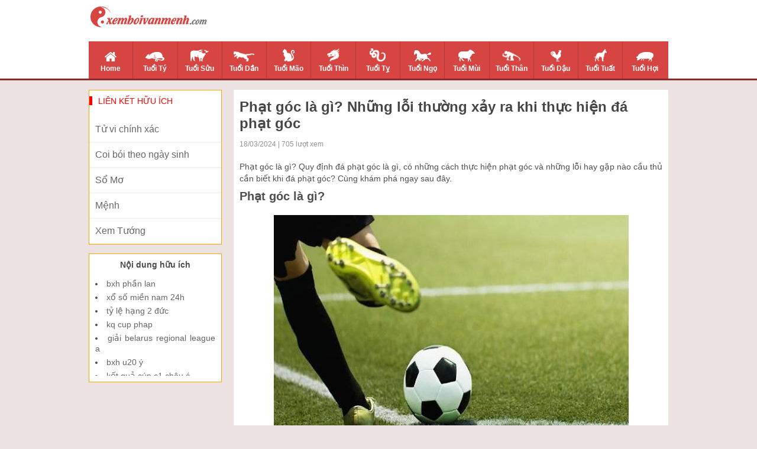

--- FILE ---
content_type: text/html; charset=UTF-8
request_url: https://xemboivanmenh.com/phat-goc-la-gi/
body_size: 11090
content:
<!doctype html>
<html lang="vi">
<head>
	<!-- Global site tag (gtag.js) - Google Analytics -->
<script async src="https://www.googletagmanager.com/gtag/js?id=UA-81004051-1"></script>
<script>
  window.dataLayer = window.dataLayer || [];
  function gtag(){dataLayer.push(arguments);}
  gtag('js', new Date());

  gtag('config', 'UA-81004051-1');
</script>

	<meta charset="UTF-8">
	<meta name="viewport" content="width=device-width, initial-scale=1">
	<link rel="profile" href="https://gmpg.org/xfn/11">

    <link type="text/css" rel="stylesheet" href="https://xemboivanmenh.com/wp-content/themes/phongthuy/css/style.css">
    <link type="text/css" rel="stylesheet" href="https://xemboivanmenh.com/wp-content/themes/phongthuy/css/rep.css">
    <link type="text/css" rel="stylesheet" href="https://xemboivanmenh.com/wp-content/themes/phongthuy/css/custom.css">

	<meta name='robots' content='index, follow, max-image-preview:large, max-snippet:-1, max-video-preview:-1' />

	<!-- This site is optimized with the Yoast SEO Premium plugin v21.5 (Yoast SEO v21.5) - https://yoast.com/wordpress/plugins/seo/ -->
	<title>Phạt góc là gì? Những lỗi thường xảy ra khi thực hiện đá phạt góc</title>
	<meta name="description" content="Phạt góc là gì? Quy định đá phạt góc là gì, có những cách thực hiện phạt góc và những lỗi hay gặp nào cầu thủ cần biết khi đá phạt góc?" />
	<link rel="canonical" href="https://xemboivanmenh.com/phat-goc-la-gi/" />
	<meta property="og:locale" content="vi_VN" />
	<meta property="og:type" content="article" />
	<meta property="og:title" content="Phạt góc là gì? Những lỗi thường xảy ra khi thực hiện đá phạt góc" />
	<meta property="og:description" content="Phạt góc là gì? Quy định đá phạt góc là gì, có những cách thực hiện phạt góc và những lỗi hay gặp nào cầu thủ cần biết khi đá phạt góc?" />
	<meta property="og:url" content="https://xemboivanmenh.com/phat-goc-la-gi/" />
	<meta property="og:site_name" content="Phong Thủy" />
	<meta property="article:published_time" content="2024-03-18T13:19:09+00:00" />
	<meta property="article:modified_time" content="2024-03-18T13:19:22+00:00" />
<meta property="og:image:secure_url" content="https://xemboivanmenh.com/wp-content/uploads/2024/03/phat-goc-la-gi.jpg" />
	<meta property="og:image" content="https://xemboivanmenh.com/wp-content/uploads/2024/03/phat-goc-la-gi.jpg" />
	<meta property="og:image:width" content="600" />
	<meta property="og:image:height" content="450" />
	<meta property="og:image:type" content="image/jpeg" />
	<meta name="author" content="hattm" />
	<meta name="twitter:card" content="summary_large_image" />
	<meta name="twitter:label1" content="Được viết bởi" />
	<meta name="twitter:data1" content="hattm" />
	<meta name="twitter:label2" content="Ước tính thời gian đọc" />
	<meta name="twitter:data2" content="6 phút" />
	<script type="application/ld+json" class="yoast-schema-graph">{"@context":"https://schema.org","@graph":[{"@type":"WebPage","@id":"https://xemboivanmenh.com/phat-goc-la-gi/","url":"https://xemboivanmenh.com/phat-goc-la-gi/","name":"Phạt góc là gì? Những lỗi thường xảy ra khi thực hiện đá phạt góc","isPartOf":{"@id":"https://xemboivanmenh.com/#website"},"primaryImageOfPage":{"@id":"https://xemboivanmenh.com/phat-goc-la-gi/#primaryimage"},"image":{"@id":"https://xemboivanmenh.com/phat-goc-la-gi/#primaryimage"},"thumbnailUrl":"https://xemboivanmenh.com/wp-content/uploads/2024/03/phat-goc-la-gi.jpg","datePublished":"2024-03-18T13:19:09+00:00","dateModified":"2024-03-18T13:19:22+00:00","author":{"@id":"https://xemboivanmenh.com/#/schema/person/18ae94b496b699d41d937cfd1fe42ac2"},"description":"Phạt góc là gì? Quy định đá phạt góc là gì, có những cách thực hiện phạt góc và những lỗi hay gặp nào cầu thủ cần biết khi đá phạt góc?","inLanguage":"vi","potentialAction":[{"@type":"ReadAction","target":["https://xemboivanmenh.com/phat-goc-la-gi/"]}]},{"@type":"ImageObject","inLanguage":"vi","@id":"https://xemboivanmenh.com/phat-goc-la-gi/#primaryimage","url":"https://xemboivanmenh.com/wp-content/uploads/2024/03/phat-goc-la-gi.jpg","contentUrl":"https://xemboivanmenh.com/wp-content/uploads/2024/03/phat-goc-la-gi.jpg","width":600,"height":450,"caption":"Phạt góc là gì?"},{"@type":"WebSite","@id":"https://xemboivanmenh.com/#website","url":"https://xemboivanmenh.com/","name":"Phong Thủy","description":"Một trang web mới sử dụng WordPress","potentialAction":[{"@type":"SearchAction","target":{"@type":"EntryPoint","urlTemplate":"https://xemboivanmenh.com/?s={search_term_string}"},"query-input":"required name=search_term_string"}],"inLanguage":"vi"},{"@type":"Person","@id":"https://xemboivanmenh.com/#/schema/person/18ae94b496b699d41d937cfd1fe42ac2","name":"hattm","image":{"@type":"ImageObject","inLanguage":"vi","@id":"https://xemboivanmenh.com/#/schema/person/image/","url":"https://secure.gravatar.com/avatar/08fc7ef5b3ce4f7fa928cfa3d054deb2?s=96&d=mm&r=g","contentUrl":"https://secure.gravatar.com/avatar/08fc7ef5b3ce4f7fa928cfa3d054deb2?s=96&d=mm&r=g","caption":"hattm"}}]}</script>
	<!-- / Yoast SEO Premium plugin. -->


<script>
window._wpemojiSettings = {"baseUrl":"https:\/\/s.w.org\/images\/core\/emoji\/15.0.3\/72x72\/","ext":".png","svgUrl":"https:\/\/s.w.org\/images\/core\/emoji\/15.0.3\/svg\/","svgExt":".svg","source":{"concatemoji":"https:\/\/xemboivanmenh.com\/wp-includes\/js\/wp-emoji-release.min.js?ver=6.6.3"}};
/*! This file is auto-generated */
!function(i,n){var o,s,e;function c(e){try{var t={supportTests:e,timestamp:(new Date).valueOf()};sessionStorage.setItem(o,JSON.stringify(t))}catch(e){}}function p(e,t,n){e.clearRect(0,0,e.canvas.width,e.canvas.height),e.fillText(t,0,0);var t=new Uint32Array(e.getImageData(0,0,e.canvas.width,e.canvas.height).data),r=(e.clearRect(0,0,e.canvas.width,e.canvas.height),e.fillText(n,0,0),new Uint32Array(e.getImageData(0,0,e.canvas.width,e.canvas.height).data));return t.every(function(e,t){return e===r[t]})}function u(e,t,n){switch(t){case"flag":return n(e,"\ud83c\udff3\ufe0f\u200d\u26a7\ufe0f","\ud83c\udff3\ufe0f\u200b\u26a7\ufe0f")?!1:!n(e,"\ud83c\uddfa\ud83c\uddf3","\ud83c\uddfa\u200b\ud83c\uddf3")&&!n(e,"\ud83c\udff4\udb40\udc67\udb40\udc62\udb40\udc65\udb40\udc6e\udb40\udc67\udb40\udc7f","\ud83c\udff4\u200b\udb40\udc67\u200b\udb40\udc62\u200b\udb40\udc65\u200b\udb40\udc6e\u200b\udb40\udc67\u200b\udb40\udc7f");case"emoji":return!n(e,"\ud83d\udc26\u200d\u2b1b","\ud83d\udc26\u200b\u2b1b")}return!1}function f(e,t,n){var r="undefined"!=typeof WorkerGlobalScope&&self instanceof WorkerGlobalScope?new OffscreenCanvas(300,150):i.createElement("canvas"),a=r.getContext("2d",{willReadFrequently:!0}),o=(a.textBaseline="top",a.font="600 32px Arial",{});return e.forEach(function(e){o[e]=t(a,e,n)}),o}function t(e){var t=i.createElement("script");t.src=e,t.defer=!0,i.head.appendChild(t)}"undefined"!=typeof Promise&&(o="wpEmojiSettingsSupports",s=["flag","emoji"],n.supports={everything:!0,everythingExceptFlag:!0},e=new Promise(function(e){i.addEventListener("DOMContentLoaded",e,{once:!0})}),new Promise(function(t){var n=function(){try{var e=JSON.parse(sessionStorage.getItem(o));if("object"==typeof e&&"number"==typeof e.timestamp&&(new Date).valueOf()<e.timestamp+604800&&"object"==typeof e.supportTests)return e.supportTests}catch(e){}return null}();if(!n){if("undefined"!=typeof Worker&&"undefined"!=typeof OffscreenCanvas&&"undefined"!=typeof URL&&URL.createObjectURL&&"undefined"!=typeof Blob)try{var e="postMessage("+f.toString()+"("+[JSON.stringify(s),u.toString(),p.toString()].join(",")+"));",r=new Blob([e],{type:"text/javascript"}),a=new Worker(URL.createObjectURL(r),{name:"wpTestEmojiSupports"});return void(a.onmessage=function(e){c(n=e.data),a.terminate(),t(n)})}catch(e){}c(n=f(s,u,p))}t(n)}).then(function(e){for(var t in e)n.supports[t]=e[t],n.supports.everything=n.supports.everything&&n.supports[t],"flag"!==t&&(n.supports.everythingExceptFlag=n.supports.everythingExceptFlag&&n.supports[t]);n.supports.everythingExceptFlag=n.supports.everythingExceptFlag&&!n.supports.flag,n.DOMReady=!1,n.readyCallback=function(){n.DOMReady=!0}}).then(function(){return e}).then(function(){var e;n.supports.everything||(n.readyCallback(),(e=n.source||{}).concatemoji?t(e.concatemoji):e.wpemoji&&e.twemoji&&(t(e.twemoji),t(e.wpemoji)))}))}((window,document),window._wpemojiSettings);
</script>
<style id='wp-emoji-styles-inline-css'>

	img.wp-smiley, img.emoji {
		display: inline !important;
		border: none !important;
		box-shadow: none !important;
		height: 1em !important;
		width: 1em !important;
		margin: 0 0.07em !important;
		vertical-align: -0.1em !important;
		background: none !important;
		padding: 0 !important;
	}
</style>
<link rel='stylesheet' id='wp-block-library-css' href='https://xemboivanmenh.com/wp-includes/css/dist/block-library/style.min.css?ver=6.6.3' media='all' />
<style id='classic-theme-styles-inline-css'>
/*! This file is auto-generated */
.wp-block-button__link{color:#fff;background-color:#32373c;border-radius:9999px;box-shadow:none;text-decoration:none;padding:calc(.667em + 2px) calc(1.333em + 2px);font-size:1.125em}.wp-block-file__button{background:#32373c;color:#fff;text-decoration:none}
</style>
<style id='global-styles-inline-css'>
:root{--wp--preset--aspect-ratio--square: 1;--wp--preset--aspect-ratio--4-3: 4/3;--wp--preset--aspect-ratio--3-4: 3/4;--wp--preset--aspect-ratio--3-2: 3/2;--wp--preset--aspect-ratio--2-3: 2/3;--wp--preset--aspect-ratio--16-9: 16/9;--wp--preset--aspect-ratio--9-16: 9/16;--wp--preset--color--black: #000000;--wp--preset--color--cyan-bluish-gray: #abb8c3;--wp--preset--color--white: #ffffff;--wp--preset--color--pale-pink: #f78da7;--wp--preset--color--vivid-red: #cf2e2e;--wp--preset--color--luminous-vivid-orange: #ff6900;--wp--preset--color--luminous-vivid-amber: #fcb900;--wp--preset--color--light-green-cyan: #7bdcb5;--wp--preset--color--vivid-green-cyan: #00d084;--wp--preset--color--pale-cyan-blue: #8ed1fc;--wp--preset--color--vivid-cyan-blue: #0693e3;--wp--preset--color--vivid-purple: #9b51e0;--wp--preset--gradient--vivid-cyan-blue-to-vivid-purple: linear-gradient(135deg,rgba(6,147,227,1) 0%,rgb(155,81,224) 100%);--wp--preset--gradient--light-green-cyan-to-vivid-green-cyan: linear-gradient(135deg,rgb(122,220,180) 0%,rgb(0,208,130) 100%);--wp--preset--gradient--luminous-vivid-amber-to-luminous-vivid-orange: linear-gradient(135deg,rgba(252,185,0,1) 0%,rgba(255,105,0,1) 100%);--wp--preset--gradient--luminous-vivid-orange-to-vivid-red: linear-gradient(135deg,rgba(255,105,0,1) 0%,rgb(207,46,46) 100%);--wp--preset--gradient--very-light-gray-to-cyan-bluish-gray: linear-gradient(135deg,rgb(238,238,238) 0%,rgb(169,184,195) 100%);--wp--preset--gradient--cool-to-warm-spectrum: linear-gradient(135deg,rgb(74,234,220) 0%,rgb(151,120,209) 20%,rgb(207,42,186) 40%,rgb(238,44,130) 60%,rgb(251,105,98) 80%,rgb(254,248,76) 100%);--wp--preset--gradient--blush-light-purple: linear-gradient(135deg,rgb(255,206,236) 0%,rgb(152,150,240) 100%);--wp--preset--gradient--blush-bordeaux: linear-gradient(135deg,rgb(254,205,165) 0%,rgb(254,45,45) 50%,rgb(107,0,62) 100%);--wp--preset--gradient--luminous-dusk: linear-gradient(135deg,rgb(255,203,112) 0%,rgb(199,81,192) 50%,rgb(65,88,208) 100%);--wp--preset--gradient--pale-ocean: linear-gradient(135deg,rgb(255,245,203) 0%,rgb(182,227,212) 50%,rgb(51,167,181) 100%);--wp--preset--gradient--electric-grass: linear-gradient(135deg,rgb(202,248,128) 0%,rgb(113,206,126) 100%);--wp--preset--gradient--midnight: linear-gradient(135deg,rgb(2,3,129) 0%,rgb(40,116,252) 100%);--wp--preset--font-size--small: 13px;--wp--preset--font-size--medium: 20px;--wp--preset--font-size--large: 36px;--wp--preset--font-size--x-large: 42px;--wp--preset--spacing--20: 0.44rem;--wp--preset--spacing--30: 0.67rem;--wp--preset--spacing--40: 1rem;--wp--preset--spacing--50: 1.5rem;--wp--preset--spacing--60: 2.25rem;--wp--preset--spacing--70: 3.38rem;--wp--preset--spacing--80: 5.06rem;--wp--preset--shadow--natural: 6px 6px 9px rgba(0, 0, 0, 0.2);--wp--preset--shadow--deep: 12px 12px 50px rgba(0, 0, 0, 0.4);--wp--preset--shadow--sharp: 6px 6px 0px rgba(0, 0, 0, 0.2);--wp--preset--shadow--outlined: 6px 6px 0px -3px rgba(255, 255, 255, 1), 6px 6px rgba(0, 0, 0, 1);--wp--preset--shadow--crisp: 6px 6px 0px rgba(0, 0, 0, 1);}:where(.is-layout-flex){gap: 0.5em;}:where(.is-layout-grid){gap: 0.5em;}body .is-layout-flex{display: flex;}.is-layout-flex{flex-wrap: wrap;align-items: center;}.is-layout-flex > :is(*, div){margin: 0;}body .is-layout-grid{display: grid;}.is-layout-grid > :is(*, div){margin: 0;}:where(.wp-block-columns.is-layout-flex){gap: 2em;}:where(.wp-block-columns.is-layout-grid){gap: 2em;}:where(.wp-block-post-template.is-layout-flex){gap: 1.25em;}:where(.wp-block-post-template.is-layout-grid){gap: 1.25em;}.has-black-color{color: var(--wp--preset--color--black) !important;}.has-cyan-bluish-gray-color{color: var(--wp--preset--color--cyan-bluish-gray) !important;}.has-white-color{color: var(--wp--preset--color--white) !important;}.has-pale-pink-color{color: var(--wp--preset--color--pale-pink) !important;}.has-vivid-red-color{color: var(--wp--preset--color--vivid-red) !important;}.has-luminous-vivid-orange-color{color: var(--wp--preset--color--luminous-vivid-orange) !important;}.has-luminous-vivid-amber-color{color: var(--wp--preset--color--luminous-vivid-amber) !important;}.has-light-green-cyan-color{color: var(--wp--preset--color--light-green-cyan) !important;}.has-vivid-green-cyan-color{color: var(--wp--preset--color--vivid-green-cyan) !important;}.has-pale-cyan-blue-color{color: var(--wp--preset--color--pale-cyan-blue) !important;}.has-vivid-cyan-blue-color{color: var(--wp--preset--color--vivid-cyan-blue) !important;}.has-vivid-purple-color{color: var(--wp--preset--color--vivid-purple) !important;}.has-black-background-color{background-color: var(--wp--preset--color--black) !important;}.has-cyan-bluish-gray-background-color{background-color: var(--wp--preset--color--cyan-bluish-gray) !important;}.has-white-background-color{background-color: var(--wp--preset--color--white) !important;}.has-pale-pink-background-color{background-color: var(--wp--preset--color--pale-pink) !important;}.has-vivid-red-background-color{background-color: var(--wp--preset--color--vivid-red) !important;}.has-luminous-vivid-orange-background-color{background-color: var(--wp--preset--color--luminous-vivid-orange) !important;}.has-luminous-vivid-amber-background-color{background-color: var(--wp--preset--color--luminous-vivid-amber) !important;}.has-light-green-cyan-background-color{background-color: var(--wp--preset--color--light-green-cyan) !important;}.has-vivid-green-cyan-background-color{background-color: var(--wp--preset--color--vivid-green-cyan) !important;}.has-pale-cyan-blue-background-color{background-color: var(--wp--preset--color--pale-cyan-blue) !important;}.has-vivid-cyan-blue-background-color{background-color: var(--wp--preset--color--vivid-cyan-blue) !important;}.has-vivid-purple-background-color{background-color: var(--wp--preset--color--vivid-purple) !important;}.has-black-border-color{border-color: var(--wp--preset--color--black) !important;}.has-cyan-bluish-gray-border-color{border-color: var(--wp--preset--color--cyan-bluish-gray) !important;}.has-white-border-color{border-color: var(--wp--preset--color--white) !important;}.has-pale-pink-border-color{border-color: var(--wp--preset--color--pale-pink) !important;}.has-vivid-red-border-color{border-color: var(--wp--preset--color--vivid-red) !important;}.has-luminous-vivid-orange-border-color{border-color: var(--wp--preset--color--luminous-vivid-orange) !important;}.has-luminous-vivid-amber-border-color{border-color: var(--wp--preset--color--luminous-vivid-amber) !important;}.has-light-green-cyan-border-color{border-color: var(--wp--preset--color--light-green-cyan) !important;}.has-vivid-green-cyan-border-color{border-color: var(--wp--preset--color--vivid-green-cyan) !important;}.has-pale-cyan-blue-border-color{border-color: var(--wp--preset--color--pale-cyan-blue) !important;}.has-vivid-cyan-blue-border-color{border-color: var(--wp--preset--color--vivid-cyan-blue) !important;}.has-vivid-purple-border-color{border-color: var(--wp--preset--color--vivid-purple) !important;}.has-vivid-cyan-blue-to-vivid-purple-gradient-background{background: var(--wp--preset--gradient--vivid-cyan-blue-to-vivid-purple) !important;}.has-light-green-cyan-to-vivid-green-cyan-gradient-background{background: var(--wp--preset--gradient--light-green-cyan-to-vivid-green-cyan) !important;}.has-luminous-vivid-amber-to-luminous-vivid-orange-gradient-background{background: var(--wp--preset--gradient--luminous-vivid-amber-to-luminous-vivid-orange) !important;}.has-luminous-vivid-orange-to-vivid-red-gradient-background{background: var(--wp--preset--gradient--luminous-vivid-orange-to-vivid-red) !important;}.has-very-light-gray-to-cyan-bluish-gray-gradient-background{background: var(--wp--preset--gradient--very-light-gray-to-cyan-bluish-gray) !important;}.has-cool-to-warm-spectrum-gradient-background{background: var(--wp--preset--gradient--cool-to-warm-spectrum) !important;}.has-blush-light-purple-gradient-background{background: var(--wp--preset--gradient--blush-light-purple) !important;}.has-blush-bordeaux-gradient-background{background: var(--wp--preset--gradient--blush-bordeaux) !important;}.has-luminous-dusk-gradient-background{background: var(--wp--preset--gradient--luminous-dusk) !important;}.has-pale-ocean-gradient-background{background: var(--wp--preset--gradient--pale-ocean) !important;}.has-electric-grass-gradient-background{background: var(--wp--preset--gradient--electric-grass) !important;}.has-midnight-gradient-background{background: var(--wp--preset--gradient--midnight) !important;}.has-small-font-size{font-size: var(--wp--preset--font-size--small) !important;}.has-medium-font-size{font-size: var(--wp--preset--font-size--medium) !important;}.has-large-font-size{font-size: var(--wp--preset--font-size--large) !important;}.has-x-large-font-size{font-size: var(--wp--preset--font-size--x-large) !important;}
:where(.wp-block-post-template.is-layout-flex){gap: 1.25em;}:where(.wp-block-post-template.is-layout-grid){gap: 1.25em;}
:where(.wp-block-columns.is-layout-flex){gap: 2em;}:where(.wp-block-columns.is-layout-grid){gap: 2em;}
:root :where(.wp-block-pullquote){font-size: 1.5em;line-height: 1.6;}
</style>
<link rel='stylesheet' id='xemtuoi-style-css' href='https://xemboivanmenh.com/wp-content/themes/phongthuy/style.css?ver=1.0.0' media='all' />
<script src="https://xemboivanmenh.com/wp-includes/js/jquery/jquery.min.js?ver=3.7.1" id="jquery-core-js"></script>
<script src="https://xemboivanmenh.com/wp-includes/js/jquery/jquery-migrate.min.js?ver=3.4.1" id="jquery-migrate-js"></script>
<link rel="https://api.w.org/" href="https://xemboivanmenh.com/wp-json/" /><link rel="alternate" title="JSON" type="application/json" href="https://xemboivanmenh.com/wp-json/wp/v2/posts/4788" /><meta name="generator" content="WordPress 6.6.3" />
<link rel='shortlink' href='https://xemboivanmenh.com/?p=4788' />
<link rel="alternate" title="oNhúng (JSON)" type="application/json+oembed" href="https://xemboivanmenh.com/wp-json/oembed/1.0/embed?url=https%3A%2F%2Fxemboivanmenh.com%2Fphat-goc-la-gi%2F" />
<link rel="alternate" title="oNhúng (XML)" type="text/xml+oembed" href="https://xemboivanmenh.com/wp-json/oembed/1.0/embed?url=https%3A%2F%2Fxemboivanmenh.com%2Fphat-goc-la-gi%2F&#038;format=xml" />
<link rel="icon" href="https://xemboivanmenh.com/wp-content/uploads/2020/07/favi-icon-1.png" sizes="32x32" />
<link rel="icon" href="https://xemboivanmenh.com/wp-content/uploads/2020/07/favi-icon-1.png" sizes="192x192" />
<link rel="apple-touch-icon" href="https://xemboivanmenh.com/wp-content/uploads/2020/07/favi-icon-1.png" />
<meta name="msapplication-TileImage" content="https://xemboivanmenh.com/wp-content/uploads/2020/07/favi-icon-1.png" />
    <script type='text/javascript' src='https://xemboivanmenh.com/wp-content/themes/phongthuy/js/jquery-1.11.2.min.js'></script>
</head>

<body class="post-template-default single single-post postid-4788 single-format-standard">
    <div class="bg_menu-super">
        <div class="menu-super">
            <div class="title-menu-super">
                12 CON GIÁP
            </div>
            <ul>
                                    <li>
                        <a href="https://xemboivanmenh.com/">Home</a>
                        <img src="https://xemboivanmenh.com/wp-content/uploads/2020/07/xem-tuoi-icon-home.png" class="arrows"/>
                    </li>
	                                <li>
                        <a href="https://xemboivanmenh.com/coi-tu-vi-tuoi-ty/">Tuổi Tý</a>
                        <img src="https://xemboivanmenh.com/wp-content/uploads/2020/07/xem-tuoi-icon-ti.png" class="arrows"/>
                    </li>
	                                <li>
                        <a href="https://xemboivanmenh.com/coi-tu-vi-tuoi-suu/">Tuổi Sửu</a>
                        <img src="https://xemboivanmenh.com/wp-content/uploads/2020/07/xem-tuoi-icon-suu.png" class="arrows"/>
                    </li>
	                                <li>
                        <a href="https://xemboivanmenh.com/coi-tu-vi-tuoi-dan/">Tuổi Dần</a>
                        <img src="https://xemboivanmenh.com/wp-content/uploads/2020/07/xem-tuoi-icon-dan.png" class="arrows"/>
                    </li>
	                                <li>
                        <a href="https://xemboivanmenh.com/coi-tu-vi-tuoi-mao/">Tuổi Mão</a>
                        <img src="https://xemboivanmenh.com/wp-content/uploads/2020/07/xem-tuoi-icon-mao.png" class="arrows"/>
                    </li>
	                                <li>
                        <a href="https://xemboivanmenh.com/coi-tu-vi-tuoi-thin/">Tuổi Thìn</a>
                        <img src="https://xemboivanmenh.com/wp-content/uploads/2020/07/xem-tuoi-icon-thin.png" class="arrows"/>
                    </li>
	                                <li>
                        <a href="https://xemboivanmenh.com/coi-tu-vi-tuoi-ti/">Tuổi Tỵ</a>
                        <img src="https://xemboivanmenh.com/wp-content/uploads/2020/07/xem-tuoi-icon-ty.png" class="arrows"/>
                    </li>
	                                <li>
                        <a href="https://xemboivanmenh.com/coi-tu-vi-tuoi-ngo/">Tuổi Ngọ</a>
                        <img src="https://xemboivanmenh.com/wp-content/uploads/2020/07/xem-tuoi-icon-ngo.png" class="arrows"/>
                    </li>
	                                <li>
                        <a href="https://xemboivanmenh.com/coi-tu-vi-tuoi-mui/">Tuổi Mùi</a>
                        <img src="https://xemboivanmenh.com/wp-content/uploads/2020/07/xem-tuoi-icon-mui.png" class="arrows"/>
                    </li>
	                                <li>
                        <a href="https://xemboivanmenh.com/coi-tu-vi-tuoi-than/">Tuổi Thân</a>
                        <img src="https://xemboivanmenh.com/wp-content/uploads/2020/07/xem-tuoi-icon-than.png" class="arrows"/>
                    </li>
	                                <li>
                        <a href="https://xemboivanmenh.com/coi-tu-vi-tuoi-dau/">Tuổi Dậu</a>
                        <img src="https://xemboivanmenh.com/wp-content/uploads/2020/07/xem-tuoi-icon-dau.png" class="arrows"/>
                    </li>
	                                <li>
                        <a href="https://xemboivanmenh.com/coi-tu-vi-tuoi-tuat/">Tuổi Tuất</a>
                        <img src="https://xemboivanmenh.com/wp-content/uploads/2020/07/xem-tuoi-icon-tuat.png" class="arrows"/>
                    </li>
	                                <li>
                        <a href="https://xemboivanmenh.com/coi-tu-vi-tuoi-hoi/">Tuổi Hợi</a>
                        <img src="https://xemboivanmenh.com/wp-content/uploads/2020/07/xem-tuoi-icon-hoi.png" class="arrows"/>
                    </li>
	                        </ul>
        </div>
    </div>
    <center id="container">
        <header id="header">
            <div class="Header_background">
                <div class="Header">
                    <div class="Header_top">
                        <div class="Header_top_logo" style="top: 8px;">
                            <table>
                                <tr>
                                    <td>
                                        <a href="https://xemboivanmenh.com"><img src="https://xemboivanmenh.com/wp-content/uploads/2020/07/xem-tuoi-logo.png" class="Header_top_Logomau"/></a>
                                        <a href="https://xemboivanmenh.com"><img src="https://xemboivanmenh.com/wp-content/uploads/2020/07/xem-tuoi-logo-trang.png" class="Header_top_Logotrang"/></a>
                                    </td>
                                </tr>
                            </table>
                        </div>
                        <div class="Header_top_menu">
                            <a href="#" id="btnMenuHeaderResponse">
                                <img src="https://xemboivanmenh.com/wp-content/themes/phongthuy/images/icon/xem-tuoi-icon-menu.png"/>
                            </a>
                        </div>
                    </div>
                    <div class="Header_menu">
                        <ul>
	                                                    <li class="">
                                <a href="https://xemboivanmenh.com/">
                                    <img src="https://xemboivanmenh.com/wp-content/uploads/2020/07/xem-tuoi-icon-home.png"/><br />Home                                </a>
                            </li>
	                                                    <li class="">
                                <a href="https://xemboivanmenh.com/coi-tu-vi-tuoi-ty/">
                                    <img src="https://xemboivanmenh.com/wp-content/uploads/2020/07/xem-tuoi-icon-ti.png"/><br />Tuổi Tý                                </a>
                            </li>
	                                                    <li class="">
                                <a href="https://xemboivanmenh.com/coi-tu-vi-tuoi-suu/">
                                    <img src="https://xemboivanmenh.com/wp-content/uploads/2020/07/xem-tuoi-icon-suu.png"/><br />Tuổi Sửu                                </a>
                            </li>
	                                                    <li class="">
                                <a href="https://xemboivanmenh.com/coi-tu-vi-tuoi-dan/">
                                    <img src="https://xemboivanmenh.com/wp-content/uploads/2020/07/xem-tuoi-icon-dan.png"/><br />Tuổi Dần                                </a>
                            </li>
	                                                    <li class="">
                                <a href="https://xemboivanmenh.com/coi-tu-vi-tuoi-mao/">
                                    <img src="https://xemboivanmenh.com/wp-content/uploads/2020/07/xem-tuoi-icon-mao.png"/><br />Tuổi Mão                                </a>
                            </li>
	                                                    <li class="">
                                <a href="https://xemboivanmenh.com/coi-tu-vi-tuoi-thin/">
                                    <img src="https://xemboivanmenh.com/wp-content/uploads/2020/07/xem-tuoi-icon-thin.png"/><br />Tuổi Thìn                                </a>
                            </li>
	                                                    <li class="">
                                <a href="https://xemboivanmenh.com/coi-tu-vi-tuoi-ti/">
                                    <img src="https://xemboivanmenh.com/wp-content/uploads/2020/07/xem-tuoi-icon-ty.png"/><br />Tuổi Tỵ                                </a>
                            </li>
	                                                    <li class="">
                                <a href="https://xemboivanmenh.com/coi-tu-vi-tuoi-ngo/">
                                    <img src="https://xemboivanmenh.com/wp-content/uploads/2020/07/xem-tuoi-icon-ngo.png"/><br />Tuổi Ngọ                                </a>
                            </li>
	                                                    <li class="">
                                <a href="https://xemboivanmenh.com/coi-tu-vi-tuoi-mui/">
                                    <img src="https://xemboivanmenh.com/wp-content/uploads/2020/07/xem-tuoi-icon-mui.png"/><br />Tuổi Mùi                                </a>
                            </li>
	                                                    <li class="">
                                <a href="https://xemboivanmenh.com/coi-tu-vi-tuoi-than/">
                                    <img src="https://xemboivanmenh.com/wp-content/uploads/2020/07/xem-tuoi-icon-than.png"/><br />Tuổi Thân                                </a>
                            </li>
	                                                    <li class="">
                                <a href="https://xemboivanmenh.com/coi-tu-vi-tuoi-dau/">
                                    <img src="https://xemboivanmenh.com/wp-content/uploads/2020/07/xem-tuoi-icon-dau.png"/><br />Tuổi Dậu                                </a>
                            </li>
	                                                    <li class="">
                                <a href="https://xemboivanmenh.com/coi-tu-vi-tuoi-tuat/">
                                    <img src="https://xemboivanmenh.com/wp-content/uploads/2020/07/xem-tuoi-icon-tuat.png"/><br />Tuổi Tuất                                </a>
                            </li>
	                                                    <li class="">
                                <a href="https://xemboivanmenh.com/coi-tu-vi-tuoi-hoi/">
                                    <img src="https://xemboivanmenh.com/wp-content/uploads/2020/07/xem-tuoi-icon-hoi.png"/><br />Tuổi Hợi                                </a>
                            </li>
	                                                </ul>
						<div class="both"></div>
                    </div>
                </div>
            </div>
			<div class="MOBILE_Menu">
				<ul>
					                    <li>
                        <a href="https://xemboivanmenh.com/tu-vi-chinh-xac/">Tử vi</a>
                        <img src="" class="arrows"/>
                    </li>
					                    <li>
                        <a href="https://xemboivanmenh.com/coi-boi-theo-ngay-sinh/">Bói Ngày Sinh</a>
                        <img src="" class="arrows"/>
                    </li>
					                    <li>
                        <a href="https://xemboivanmenh.com/so-mo/">Sổ Mơ</a>
                        <img src="" class="arrows"/>
                    </li>
					                    <li>
                        <a href="https://xemboivanmenh.com/menh/">Mệnh</a>
                        <img src="" class="arrows"/>
                    </li>
					                    <li>
                        <a href="https://xemboivanmenh.com/xem-tuong/">Xem tướng</a>
                        <img src="" class="arrows"/>
                    </li>
									</ul>
				<div class="both"></div>
			</div>
        </header>
        <div class="Main">
			<div class="Main_current_day"></div><div class="Main_content">
	<div class="Main">
		<div class="Main_Col_1">
			<div class="BoxNEW">
				<div class="Page_NEWS_ct_title">
					<h1 class="title-single-post">Phạt góc là gì? Những lỗi thường xảy ra khi thực hiện đá phạt góc</h1>
					<p>18/03/2024 | 705 lượt xem</p>
				</div>
				<div class="Page_NEWS_ct_content" style="margin-bottom: 10px;">
					<p>Phạt góc là gì? Quy định đá phạt góc là gì, có những cách thực hiện phạt góc và những lỗi hay gặp nào cầu thủ cần biết khi đá phạt góc? Cùng khám phá ngay sau đây.</p>
<h2 style="text-align: justify"><strong>Phạt góc là gì?</strong></h2>
<figure id="attachment_4790" aria-describedby="caption-attachment-4790" style="width: 600px" class="wp-caption aligncenter"><img fetchpriority="high" decoding="async" class="size-full wp-image-4790" src="https://xemboivanmenh.com/wp-content/uploads/2024/03/phat-goc-la-gi.jpg" alt="Phạt góc là gì?" width="600" height="450" /><figcaption id="caption-attachment-4790" class="wp-caption-text">Phạt góc là gì?</figcaption></figure>
<p style="text-align: justify" data-sourcepos="5:1-5:294">Trong <span data-sheets-root="1" data-sheets-value="{&quot;1&quot;:2,&quot;2&quot;:&quot;thể thao&quot;}" data-sheets-userformat="{&quot;2&quot;:1049089,&quot;3&quot;:{&quot;1&quot;:0},&quot;12&quot;:0,&quot;23&quot;:1}" data-sheets-hyperlink="https://listnew.net/the-thao/"><a class="in-cell-link" href="https://listnew.net/the-thao/" target="_blank" rel="noopener">thể thao</a></span>, phạt góc là một quả đá được thực hiện từ khu vực góc sân (giao điểm giữa đường biên ngang và đường biên dọc) dành cho đội tấn công khi bóng đi hết đường biên ngang do cầu thủ đội phòng ngự chạm bóng cuối cùng. Mục đích của quả phạt góc là tạo cơ hội ghi bàn cho đội tấn công.</p>
<p style="text-align: justify" data-sourcepos="7:1-7:35"><strong>Cách thực hiện quả phạt góc:</strong></p>
<ul style="text-align: justify" data-sourcepos="9:1-14:0">
<li data-sourcepos="9:1-9:65">Cầu thủ thực hiện quả phạt góc phải đứng trong khu vực góc sân.</li>
<li data-sourcepos="10:1-10:75">Bóng được đặt tại điểm giao nhau giữa đường biên ngang và đường biên dọc.</li>
<li data-sourcepos="11:1-11:60">Cầu thủ thực hiện quả phạt góc phải đá bóng vào trong sân.</li>
<li data-sourcepos="12:1-12:102">Tất cả cầu thủ đội phòng ngự phải đứng cách bóng ít nhất 9m15 (10 yard) cho đến khi bóng được đá đi.</li>
<li data-sourcepos="13:1-14:0">Cầu thủ thực hiện quả phạt góc có thể sút trực tiếp vào khung thành hoặc chuyền cho đồng đội.</li>
</ul>
<h2 style="text-align: justify" data-sourcepos="15:1-15:27"><strong>2. Những điều luật về đá phạt góc là gì?</strong></h2>
<ul style="text-align: justify" data-sourcepos="17:1-21:0">
<li data-sourcepos="17:1-17:122">Cầu thủ thực hiện quả phạt góc không được phép chạm bóng lần thứ hai cho đến khi bóng đã được chạm bởi một cầu thủ khác.</li>
<li data-sourcepos="18:1-18:111">Nếu cầu thủ thực hiện quả phạt góc phạm lỗi, trọng tài sẽ cho đội phòng ngự được hưởng quả đá phạt trực tiếp.</li>
<li data-sourcepos="19:1-19:94">Nếu bóng đi ra ngoài sân sau khi được đá phạt góc, đội phòng ngự sẽ được hưởng quả ném biên.</li>
<li data-sourcepos="20:1-21:0">Nếu thủ môn là người chạm bóng cuối cùng trước khi bóng đi ra ngoài biên ngang, đội tấn công sẽ được hưởng quả phạt góc.</li>
</ul>
<h2 style="text-align: justify" data-sourcepos="22:1-22:27"><strong>3. Quy tắc đá phạt góc</strong></h2>
<ul style="text-align: justify" data-sourcepos="24:1-29:0">
<li data-sourcepos="24:1-24:65">Cầu thủ thực hiện quả phạt góc phải đứng trong khu vực góc sân.</li>
<li data-sourcepos="25:1-25:75">Bóng được đặt tại điểm giao nhau giữa đường biên ngang và đường biên dọc.</li>
<li data-sourcepos="26:1-26:60">Cầu thủ thực hiện quả phạt góc phải đá bóng vào trong sân.</li>
<li data-sourcepos="27:1-27:102">Tất cả cầu thủ đội phòng ngự phải đứng cách bóng ít nhất 9m15 (10 yard) cho đến khi bóng được đá đi.</li>
<li data-sourcepos="28:1-29:0">Cầu thủ thực hiện quả phạt góc có thể sút trực tiếp vào khung thành hoặc chuyền cho đồng đội.</li>
</ul>
<h2 style="text-align: justify" data-sourcepos="30:1-30:50"><strong>4. Những lỗi thường xảy ra khi thực hiện đá phạt góc</strong></h2>
<figure id="attachment_4791" aria-describedby="caption-attachment-4791" style="width: 600px" class="wp-caption aligncenter"><img decoding="async" class="size-full wp-image-4791" src="https://xemboivanmenh.com/wp-content/uploads/2024/03/phat-goc-la-gi-1.jpg" alt="Phạt góc là gì? Những lỗi thường xảy ra khi thực hiện đá phạt góc" width="600" height="450" /><figcaption id="caption-attachment-4791" class="wp-caption-text">Phạt góc là gì? Những lỗi thường xảy ra khi thực hiện đá phạt góc</figcaption></figure>
<p style="text-align: justify" data-sourcepos="30:1-30:50">Thống kê từ <a class="waffle-rich-text-link" href="https://listnew.net/">listnew</a> cho thấy những lỗi thường xảy ra khi thực hiện đá phạt góc bao gồm:</p>
<ul style="text-align: justify">
<li>Cầu thủ thực hiện quả phạt góc chạm bóng lần thứ hai trước khi bóng được chạm bởi một cầu thủ khác.</li>
<li>Cầu thủ thực hiện quả phạt góc phạm lỗi với cầu thủ đội phòng ngự.</li>
<li>Bóng đi ra ngoài sân trước khi được chạm bởi một cầu thủ khác.</li>
<li>Cầu thủ thực hiện quả phạt góc không đá bóng vào trong sân.</li>
<li>Cầu thủ đội phòng ngự không đứng cách bóng ít nhất 9m15 (10 yard) khi quả phạt góc được thực hiện.</li>
</ul>
<p style="text-align: justify" data-sourcepos="38:1-38:67"><strong>Trường hợp cầu thủ (không phải thủ môn) thực hiện quả phạt góc:</strong></p>
<ul style="text-align: justify" data-sourcepos="40:1-43:0">
<li data-sourcepos="40:1-40:95">Cầu thủ thực hiện quả phạt góc có thể sút trực tiếp vào khung thành hoặc chuyền cho đồng đội.</li>
<li data-sourcepos="41:1-41:122">Cầu thủ thực hiện quả phạt góc không được phép chạm bóng lần thứ hai cho đến khi bóng đã được chạm bởi một cầu thủ khác.</li>
<li data-sourcepos="42:1-43:0">Nếu cầu thủ thực hiện quả phạt góc phạm lỗi, trọng tài sẽ cho đội phòng ngự được hưởng quả đá phạt trực tiếp.</li>
</ul>
<p style="text-align: justify" data-sourcepos="44:1-44:35"><strong>Cầu thủ đá phạt góc là thủ môn:</strong></p>
<ul style="text-align: justify" data-sourcepos="46:1-50:0">
<li data-sourcepos="46:1-46:43">Thủ môn được phép thực hiện quả phạt góc.</li>
<li data-sourcepos="47:1-47:72">Thủ môn có thể sút trực tiếp vào khung thành hoặc chuyền cho đồng đội.</li>
<li data-sourcepos="48:1-48:99">Thủ môn không được phép chạm bóng lần thứ hai cho đến khi bóng đã được chạm bởi một cầu thủ khác.</li>
<li data-sourcepos="49:1-50:0">Nếu thủ môn phạm lỗi khi thực hiện quả phạt góc, trọng tài sẽ cho đội phòng ngự được hưởng quả đá phạt trực tiếp.</li>
</ul>
<p style="text-align: justify">Với những thông tin chi tiết trên, hy vọng bạn đã hiểu rõ hơn về khái niệm phạt góc là gì cùng luật phạt góc trong bóng đá. Chúc bạn có những trải nghiệm thú vị với môn thể thao vua này!</p>
<p style="font-weight: bold;font-style: italic;">"Các thông tin bóng đá, các nhận định, soi kèo về bóng đá chỉ là để giải trí và tham khảo. Chúng tôi không khuyến khích độc giả lấy những thông tin đó để tham gia các trò chơi cược bóng vi phạm luật pháp"</p>				</div>
			</div>
			<div class="BoxNEW fl_left">
				<div class="BoxNEW_title">TIN TỨC LIÊN QUAN</div>
				<ul class="post-list-archive">
									<li>
						<div class="BoxNEW_images">
							<a href="https://xemboivanmenh.com/tim-hieu-ve-cau-lac-bo-reims/">
								<img width="600" height="450" src="https://xemboivanmenh.com/wp-content/uploads/2024/03/cau-lac-bo-reims-huyen-thoai-bong-da-phap.jpg" class="img-post-archive wp-post-image" alt="Câu lạc bộ Reims: Huyền thoại bóng đá Pháp" decoding="async" loading="lazy" />							</a>
						</div>
						<div class="BoxNEW_text">
						  <a href="https://xemboivanmenh.com/tim-hieu-ve-cau-lac-bo-reims/">Câu lạc bộ Reims: Huyền thoại bóng đá Pháp</a>
						</div>
						<div class="both"></div>
					</li>
									<li>
						<div class="BoxNEW_images">
							<a href="https://xemboivanmenh.com/nhan-dinh-bong-da-giua-arsenal-vs-porto-3h-ngay-13-3/">
								<img width="600" height="450" src="https://xemboivanmenh.com/wp-content/uploads/2024/03/nhan-dinh-bong-da-giua-arsenal-vs-porto-3h-ngay-13-3.jpg" class="img-post-archive wp-post-image" alt="Nhận định bóng đá giữa Arsenal vs Porto, 3h ngày 13/3" decoding="async" loading="lazy" />							</a>
						</div>
						<div class="BoxNEW_text">
						  <a href="https://xemboivanmenh.com/nhan-dinh-bong-da-giua-arsenal-vs-porto-3h-ngay-13-3/">Nhận định bóng đá giữa Arsenal vs Porto, 3h ngày 13/3</a>
						</div>
						<div class="both"></div>
					</li>
									<li>
						<div class="BoxNEW_images">
							<a href="https://xemboivanmenh.com/nhan-dinh-bong-da-al-ain-voi-al-nassr-22h59-ngay-04-03/">
								<img width="600" height="450" src="https://xemboivanmenh.com/wp-content/uploads/2024/03/nhan-dinh-bong-da-al-ain-voi-al-nassr-22h59-ngay-04-03.jpg" class="img-post-archive wp-post-image" alt="Nhận định bóng đá Al Ain với Al-Nassr, 22h59 ngày 04/03" decoding="async" loading="lazy" />							</a>
						</div>
						<div class="BoxNEW_text">
						  <a href="https://xemboivanmenh.com/nhan-dinh-bong-da-al-ain-voi-al-nassr-22h59-ngay-04-03/">Nhận định bóng đá Al Ain với Al-Nassr, 22h59 ngày 04/03</a>
						</div>
						<div class="both"></div>
					</li>
									<li>
						<div class="BoxNEW_images">
							<a href="https://xemboivanmenh.com/soi-keo-bong-da-jubilo-iwata-vs-vissel-kobe-11h-ngay-24-2/">
								<img width="600" height="450" src="https://xemboivanmenh.com/wp-content/uploads/2024/02/soi-keo-bong-da-jubilo-iwata-vs-vissel-kobe-11h-ngay-24-2.jpg" class="img-post-archive wp-post-image" alt="nhận định bóng đá Jubilo Iwata vs Vissel Kobe, 11h ngày 24/2" decoding="async" loading="lazy" />							</a>
						</div>
						<div class="BoxNEW_text">
						  <a href="https://xemboivanmenh.com/soi-keo-bong-da-jubilo-iwata-vs-vissel-kobe-11h-ngay-24-2/">dự đoán bóng đá Jubilo Iwata vs Vissel Kobe, 11h ngày 24/2</a>
						</div>
						<div class="both"></div>
					</li>
									<li>
						<div class="BoxNEW_images">
							<a href="https://xemboivanmenh.com/tin-barca-23-2-barcelona-dang-bi-that-the-o-giai-cup-c1/">
								<img width="600" height="450" src="https://xemboivanmenh.com/wp-content/uploads/2024/02/tin-barca-23-2-barcelona-dang-bi-that-the-o-giai-cup-c1.jpg" class="img-post-archive wp-post-image" alt="Tin Barca 23/2: Barcelona đang bị thất thế ở giải Cup C1" decoding="async" loading="lazy" />							</a>
						</div>
						<div class="BoxNEW_text">
						  <a href="https://xemboivanmenh.com/tin-barca-23-2-barcelona-dang-bi-that-the-o-giai-cup-c1/">Tin Barca 23/2: Barcelona đang bị thất thế ở giải Cup C1</a>
						</div>
						<div class="both"></div>
					</li>
									<li>
						<div class="BoxNEW_images">
							<a href="https://xemboivanmenh.com/bong-da-qt-21-2-frenkie-de-jong-len-tieng-ve-tuong-lai/">
								<img width="600" height="450" src="https://xemboivanmenh.com/wp-content/uploads/2024/02/bong-da-qt-21-2.jpg" class="img-post-archive wp-post-image" alt="Bóng đá QT 21/2" decoding="async" loading="lazy" />							</a>
						</div>
						<div class="BoxNEW_text">
						  <a href="https://xemboivanmenh.com/bong-da-qt-21-2-frenkie-de-jong-len-tieng-ve-tuong-lai/">Bóng đá QT 21/2: Frenkie De Jong lên tiếng về tương lai</a>
						</div>
						<div class="both"></div>
					</li>
									<li>
						<div class="BoxNEW_images">
							<a href="https://xemboivanmenh.com/bong-da-anh-19-2-mu-co-the-tiet-kiem-hang-tram-trieu-bang/">
								<img width="600" height="450" src="https://xemboivanmenh.com/wp-content/uploads/2024/02/bong-da-anh-19-2.jpg" class="img-post-archive wp-post-image" alt="Bóng đá Anh 19/2" decoding="async" loading="lazy" />							</a>
						</div>
						<div class="BoxNEW_text">
						  <a href="https://xemboivanmenh.com/bong-da-anh-19-2-mu-co-the-tiet-kiem-hang-tram-trieu-bang/">Bóng đá Anh 19/2: MU có thể tiết kiệm hàng trăm triệu bảng</a>
						</div>
						<div class="both"></div>
					</li>
									<li>
						<div class="BoxNEW_images">
							<a href="https://xemboivanmenh.com/soi-keo-man-city-vs-chelsea-0h30-ngay-18-2/">
								<img width="600" height="450" src="https://xemboivanmenh.com/wp-content/uploads/2024/02/soi-keo-man-city-vs-chelsea.jpg" class="img-post-archive wp-post-image" alt="nhận định Man City vs Chelsea" decoding="async" loading="lazy" />							</a>
						</div>
						<div class="BoxNEW_text">
						  <a href="https://xemboivanmenh.com/soi-keo-man-city-vs-chelsea-0h30-ngay-18-2/">dự đoán Man City vs Chelsea, 0h30 ngày 18/2</a>
						</div>
						<div class="both"></div>
					</li>
									<li>
						<div class="BoxNEW_images">
							<a href="https://xemboivanmenh.com/bong-da-anh-6-2-arsenal-muon-chieu-mo-kiernan-dewsbury-hall/">
								<img width="600" height="450" src="https://xemboivanmenh.com/wp-content/uploads/2024/02/bong-da-anh-6-2.jpg" class="img-post-archive wp-post-image" alt="Bóng đá Anh 6/2" decoding="async" loading="lazy" />							</a>
						</div>
						<div class="BoxNEW_text">
						  <a href="https://xemboivanmenh.com/bong-da-anh-6-2-arsenal-muon-chieu-mo-kiernan-dewsbury-hall/">Bóng đá Anh 6/2: Arsenal muốn chiêu mộ Kiernan Dewsbury-Hall</a>
						</div>
						<div class="both"></div>
					</li>
									<li>
						<div class="BoxNEW_images">
							<a href="https://xemboivanmenh.com/soi-keo-bong-da-west-ham-vs-bournemouth-02h30-ngay-2-2/">
								<img width="600" height="450" src="https://xemboivanmenh.com/wp-content/uploads/2024/02/soi-keo-bong-da-west-ham-vs-bournemouth-02h30-ngay-2-2.jpg" class="img-post-archive wp-post-image" alt="nhận định bóng đá West Ham vs Bournemouth, 02h30 ngày 2/2" decoding="async" loading="lazy" />							</a>
						</div>
						<div class="BoxNEW_text">
						  <a href="https://xemboivanmenh.com/soi-keo-bong-da-west-ham-vs-bournemouth-02h30-ngay-2-2/">dự đoán bóng đá West Ham vs Bournemouth, 02h30 ngày 2/2</a>
						</div>
						<div class="both"></div>
					</li>
								</ul>
			</div>
		</div>
	</div>
</div>

<div class="Main_menu_left">
	    <div class="MenuLeft">
		<div class="Tienich_bg">
			<div class="Tienich_tile">
				<div class="Tienich_tile_mau"></div>
				<div class="Tienich_tile_text"> LIÊN KẾT HỮU ÍCH </div>
			</div>
			<ul>
								<li class=""><a href="https://xemboivanmenh.com/tu-vi-chinh-xac/">Tử vi chính xác</a></li>
								<li class=""><a href="https://xemboivanmenh.com/coi-boi-theo-ngay-sinh/">Coi bói theo ngày sinh</a></li>
								<li class=""><a href="https://xemboivanmenh.com/so-mo/">Sổ Mơ</a></li>
								<li class=""><a href="https://xemboivanmenh.com/menh/">Mệnh</a></li>
								<li class=""><a href="https://xemboivanmenh.com/xem-tuong/">Xem Tướng</a></li>
							</ul>
		</div>
    </div>
		<div class="sidebar-left">
		<section id="custom_html-2" class="widget_text widget widget_custom_html"><h2 class="widget-title">Nội dung hữu ích</h2><div class="textwidget custom-html-widget"><div style="max-height: 170px;overflow-y: scroll;">
<li><a href="https://kqbd88.com/bang-xep-hang-hang-3-phan-lan/" title="BXH giải hạng 3 Phần Lan" target="_blank" rel="noopener">bxh phần lan</a></li>
<li><a href="https://xoso24h.org/xsmn-ket-qua-xo-so-mien-nam/" title="Kết quả xổ số miền Nam 24h hôm nay" target="_blank" rel="noopener">xổ số miền nam 24h</a></li>
<li><a href="https://keobongdahomnay.net/ty-le-hang-2-duc/" title="Tỷ lệ kèo giải hạng 2 Đức" target="_blank" rel="noopener">tỷ lệ hạng 2 đức</a></li>
<li><a href="https://keobongdahomnay.net/ket-qua-bong-da-cup-phap/" title="Bảng kết quả bóng đá Pháp" target="_blank" rel="noopener">kq cup phap</a></li>
<li><a href="https://ketquabong.net/kqbd-belarus/" title="Kết quả bóng đá Belarus" target="_blank" rel="noopener">giải belarus regional league a</a></li>
<li><a href="https://kqbd88.com/bang-xep-hang-u20-italia/" title="BXH U20 Ý" target="_blank" rel="noopener">bxh u20 ý</a></li>
<li><a href="https://kqbdhomnay.com/ket-qua-cup-c1-chau-a/" title="kết quả cúp c1 châu á" target="_blank" rel="noopener">kết quả cúp c1 châu á</a></li>
<li><a href="https://kqxs360.net/thong-ke-bang-chan-le-dac-biet/" title="thống kê giải đặc biệt chẵn lẻ" target="_blank" rel="noopener">thống kê giải đặc biệt chẵn lẻ</a></li>
<li><a href="https://lichbongda.org/bang-xep-hang-vdqg-bulgaria/" title="Bảng xếp hạng bóng đá Bulgaria" target="_blank" rel="noopener">bxh bulgaria</a></li>
<li><a href="https://lichbongda.org/bang-xep-hang-vdqg-phan-lan/" title="Bảng xếp hạng bóng đá Phần Lan" target="_blank" rel="noopener">bảng xếp hạng phần lan</a></li>
<li><a href="https://tilebongda.net/ket-qua-bong-da-ngoai-hang-anh/" title="Tỉ số Ngoại Hạng Anh" target="_blank" rel="noopener">tỉ số ngoại hạng anh</a></li>
<li><a href="https://tilebongda.net/ket-qua-bong-da-ngoai-hang-anh/" title="Kết quả bóng đá Anh" target="_blank" rel="noopener">kết quả bóng đá anh</a></li>
<li><a href="https://xoso24h.org/xsmb-ket-qua-xo-so-mien-bac/" title="Kết quả XSMB 24h cập nhật liên tục và chính xác" target="_blank" rel="noopener">xsmb 24h</a></li>
<li><a href="https://xosodaiphat.org/tong-hop-thong-ke-nhung-cap-lo-hay-ve-cung-nhau/" title="Tổng hợp thống kê những cặp lô hay về cùng nhau" target="_blank" rel="noopener">các cặp lô hay về cùng nhau</a></li>
<li><a href="https://xosotailoc.net/du-doan-ket-qua-xo-so/" title="Dự đoán xổ số 3 miền hôm nay chính xác nhất" target="_blank" rel="noopener">dự đoán xổ số ba miền siêu chính xác</a></li>
</div>
</div></section>    </div>
	</div>
    <div class="both"></div>
    </div>
	<footer id="footer">
		<div style="text-align: center; margin-top: 3px; margin-bottom: 3px;"></div>
		<!-- Composite Start -->
		<div class="both"></div>
		<div class="bg_Footer">
		   <div class="Footer">
			 <div class="menu_footer">
			<div class="menu-footer_menu-container"><ul id="menu-footer_menu" class="menu"><li id="menu-item-5919" class="menu-item menu-item-type-taxonomy menu-item-object-category menu-item-5919"><a href="https://xemboivanmenh.com/tin-tuc/">Tin Tức</a></li>
<li id="menu-item-5918" class="menu-item menu-item-type-taxonomy menu-item-object-category current-post-ancestor current-menu-parent current-post-parent menu-item-5918"><a href="https://xemboivanmenh.com/the-thao/">Thể Thao</a></li>
</ul></div>   
			</div>
			<div class="cb"></div>
			  <div class="Footer_col_2">
				 <p>Copyright ©2018 by <a href="https://xemboivanmenh.com/">XEMBOIVANMENH.COM</a> .<br />
All rights reserved.<br />
Xem tuổi &#8211; Coi tuổi tử vi &#8211; Lịch âm dương</p>
<p>Tag: <a href="https://sxmb.vn/" target="_blank" title="KQXSMB">KQXSMB</a> | <a href="https://sxmb.vn/kqsxmb-thu-6.html" target="_blank" rel="nofollow noopener">Xổ số miền bắc thứ 6</a> | <a title="Nhận định bóng đá hôm nay" href="https://lichthidau.com/nhan-dinh-keo-bong-da.html" target="_blank" title="nhan dinh bong da hom nay">nhan dinh bong da hom nay</a> | <a title="Kết quả bóng đá trực tuyến" href="http://bongda.wap.vn/" target="_blank" rel="nofollow noopener">ket qua bong da truc tuyen</a> | <a title="Bảng xếp hạng bóng đá" href="https://bongda.wap.vn/bang-xep-hang-bong-da.html" target="_blank" title="bang xep hang bong da">bang xep hang bong da</a> | <a href="https://lichvansu.wap.vn/" target="_blank" title="lich van nien">lich van nien</a> | <a href="http://lichvansu.wap.vn/lich-am-duong.html" target="_blank" title="lich van nien">lich âm</a> | <a href="https://bongda.wap.vn/ty-le-bong-da.html" target="_blank" title="Kèo Bóng Ðá">Kèo Bóng Ðá</a> | <a href="https://xsmb.vn/" target="_blank" title="Kết quả XSMB">XSMB</a> | <a href="https://lichthidau.com/" target="_blank" title="Lịch Thi Đấu Bóng Ðá Hôm Nay">Lịch Thi Đấu Bóng Ðá Hôm Nay</a> | <a href="https://xoso.wap.vn/xsmb-ket-qua-xo-so-mien-bac-xstd.html" target="_blank" title="Xổ Số Miền Bắc">Xổ Số Miền Bắc</a> | <a href="https://sxmb.vn/xsmt-xo-so-mien-trung.html" target="_blank" title="Xổ Số Miền Trung">Xổ Số Miền Trung</a></p>
			  </div>
			  <div class="both"></div>
		   </div>
		</div>
	</footer><!-- #colophon -->
</center>
<script id="devvn-ajax-js-extra">
var svl_array_ajaxp = {"admin_ajax":"https:\/\/xemboivanmenh.com\/wp-admin\/admin-ajax.php"};
</script>
<script src="https://xemboivanmenh.com/wp-content/themes/phongthuy/js/ajax_pagination.js?ver=1.0" id="devvn-ajax-js"></script>
<script id="rtrar.appLocal-js-extra">
var rtafr = {"rules":""};
</script>
<script src="https://xemboivanmenh.com/wp-content/plugins/real-time-auto-find-and-replace/assets/js/rtafar.local.js?ver=1.7.4" id="rtrar.appLocal-js"></script>
<script src="https://xemboivanmenh.com/wp-content/plugins/real-time-auto-find-and-replace/assets/js/rtafar.app.min.js?ver=1.7.4" id="rtrar.app-js"></script>
<script type='text/javascript' src='https://xemboivanmenh.com/wp-content/themes/phongthuy/js/app.js'></script>
<script defer src="https://static.cloudflareinsights.com/beacon.min.js/vcd15cbe7772f49c399c6a5babf22c1241717689176015" integrity="sha512-ZpsOmlRQV6y907TI0dKBHq9Md29nnaEIPlkf84rnaERnq6zvWvPUqr2ft8M1aS28oN72PdrCzSjY4U6VaAw1EQ==" data-cf-beacon='{"version":"2024.11.0","token":"6a7d6689608946d999daf5b83869e5f4","r":1,"server_timing":{"name":{"cfCacheStatus":true,"cfEdge":true,"cfExtPri":true,"cfL4":true,"cfOrigin":true,"cfSpeedBrain":true},"location_startswith":null}}' crossorigin="anonymous"></script>
</body>
</html>


--- FILE ---
content_type: text/css
request_url: https://xemboivanmenh.com/wp-content/themes/phongthuy/css/rep.css
body_size: 322
content:
@charset "utf-8";
/* CSS Document */
@media screen and (max-width: 3500px) {
    .Header_top_menu{
        display:none;
    }
    .Header_top_logo{
        display:block;
        position:absolute;
        left:5;
        top:15px;
    }
}
@media screen and (max-width: 768px) {
	/*----------------New-----------------*/
		.dichvuphongthuy .col-left {
			width:100%;
			margin:0 0 10px 0;
		}
		.dichvuphongthuy .col-right {
			width:100%;
		}
	
	/*------------------------------*/
	.Header_top_Logomau{
		display:none;
	}
	.Header_top_Logotrang{
		display:block;
	}
	.Header_background{
		background-color:#D64541;
	}
	
    /*MenuHeader*/
    .Header_top_QC{display:none;}
    .Header_menu{display:none;}
    .Header_top_logo{
        position:relative;
        margin-left:25%;
        top:15px;
    }
    .Header_top_menu{
        display:block;
        position:absolute;
        left:10px;
        top:20px;
    }

    /*Main*/
    .Main{
        margin:0 10px 0 10px;
    }
    .Main_content{
        width:100%;
        float:left;
        margin-left:0;
    }
    .Main_menu_left{
        width:100%;
        float:left;
    }

    /*BoxDANHSACH*/
    .BoxDS_Table_col_1{
        font-size:14PX;
    }
    .BoxDS_Table_1{
        width:21%;
        font-weight:normal;
        padding-left:0px;
    }
    .BoxDS_Table_2{
        width:25%;
        padding-left:3px;
    }
    .BoxDS_Table_3{
/*        width:15%;*/
        padding-left:3px;
    }
    .BoxDS_Table_4{
	width:38%;
	text-align:left;
	padding-left:3px;
	line-height:28px;
}
    /*BOXTINTUC*/
    .BoxNEW_col_1{
        width:100%;
        float:left;
        margin-right:0;
    }
    .BoxNEW_col_2{
        width:100%;
        float:left;
    }
    .BoxNEW_col_1 ul li:last-child{
        border-bottom:1px solid#f0eae2;
    }

    /*Footer*/
    .Footer{
        margin:0 10px 0 10px;
    }
    .Footer_col_1{
        width:48%;
        margin-right:2%;
        margin-bottom:10px;
    }
    .Footer_col_2{
        width:100%;
        float:left;
        text-align:center;
    }
    /*BOXTCDC*/
    .BoxTCDC_Table_col_1 ul li{
        line-height:32px;
        border-bottom:1px solid#eeeeee;
        font-size:12px;
    }

    .bg_menu-super {
        background-color: #3c3c3c;
        position: absolute;
        position: fixed;
        top: 0;
        height: 100%;
        z-index: 999999;
        width: 200px;
        overflow-x: none;
        overflow-y: auto;
        left: -200px;
        right: auto;
    }
}

.Mobile_BoxDS_Table_1{
	width:22%;
	text-align:left;
	padding-left:2px;
	font-weight:normal;
	line-height:28px;
}
.Mobile_BoxDS_Table_1 a{color:#363636;}
.Mobile_BoxDS_Table_1 a:hover{color:#C03;}
.Mobile_BoxDS_Table_2{
	//width:25%;
	text-align:left;
	padding-left:5px;
	line-height:28px;
}
.Mobile_BoxDS_Table_3{
	width:15%;
	text-align:left;
	padding-left:3px;
	line-height:28px;
}
.Mobile_BoxDS_Table_4{
	width:35%;
	text-align:left;
	padding-left:3px;
	line-height:28px;
}
.Mobile_BoxDS_Table_2 a{color:#707070;}
.Mobile_BoxDS_Table_2 a:hover{color:#C03;}
.Mobile_BoxDS_Table_3 a{color:#707070;}
.Mobile_BoxDS_Table_3 a:hover{color:#C03;}
.Mobile_BoxDS_Table_4 a{color:#707070;}
.Mobile_BoxDS_Table_4 a:hover{color:#C03;}

--- FILE ---
content_type: text/css
request_url: https://xemboivanmenh.com/wp-content/themes/phongthuy/css/custom.css
body_size: 1034
content:
.BoxTC_title h1{
	text-transform: uppercase;
}
/*******
Style Ajax Pagination
*********/
.loading_ajaxp {
	position: fixed;
	top: 0;
	left: 0;
	right: 0;
	height: 100%;
    background: rgba(0, 0, 0, 0.3);
	z-index: 11111;
	display:none;
}
/*CSS load*/
#circularG {
    position: relative;
    width: 30px;
    height: 30px;
    left: 0%;
    top: 50%;
    margin-left: -25px;
    margin-top: -25px;
}

.circularG {
    position: absolute;
    background-color: #000000;
    width: 7px;
    height: 7px;
    -moz-border-radius: 5px;
    -moz-animation-name: bounce_circularG;
    -moz-animation-duration: 0.56s;
    -moz-animation-iteration-count: infinite;
    -moz-animation-direction: normal;
    -webkit-border-radius: 5px;
    -webkit-animation-name: bounce_circularG;
    -webkit-animation-duration: 0.56s;
    -webkit-animation-iteration-count: infinite;
    -webkit-animation-direction: normal;
    -ms-border-radius: 5px;
    -ms-animation-name: bounce_circularG;
    -ms-animation-duration: 0.56s;
    -ms-animation-iteration-count: infinite;
    -ms-animation-direction: normal;
    -o-border-radius: 5px;
    -o-animation-name: bounce_circularG;
    -o-animation-duration: 0.56s;
    -o-animation-iteration-count: infinite;
    -o-animation-direction: normal;
    border-radius: 5px;
    animation-name: bounce_circularG;
    animation-duration: 0.56s;
    animation-iteration-count: infinite;
    animation-direction: normal;
}

#circularG_1 {
    left: 0;
    top: 12px;
    -moz-animation-delay: 0.21s;
    -webkit-animation-delay: 0.21s;
    -ms-animation-delay: 0.21s;
    -o-animation-delay: 0.21s;
    animation-delay: 0.21s;
}

#circularG_2 {
    left: 3px;
    top: 3px;
    -moz-animation-delay: 0.28s;
    -webkit-animation-delay: 0.28s;
    -ms-animation-delay: 0.28s;
    -o-animation-delay: 0.28s;
    animation-delay: 0.28s;
}

#circularG_3 {
    top: 0;
    left: 12px;
    -moz-animation-delay: 0.35s;
    -webkit-animation-delay: 0.35s;
    -ms-animation-delay: 0.35s;
    -o-animation-delay: 0.35s;
    animation-delay: 0.35s;
}

#circularG_4 {
    right: 3px;
    top: 3px;
    -moz-animation-delay: 0.42s;
    -webkit-animation-delay: 0.42s;
    -ms-animation-delay: 0.42s;
    -o-animation-delay: 0.42s;
    animation-delay: 0.42s;
}

#circularG_5 {
    right: 0;
    top: 12px;
    -moz-animation-delay: 0.49s;
    -webkit-animation-delay: 0.49s;
    -ms-animation-delay: 0.49s;
    -o-animation-delay: 0.49s;
    animation-delay: 0.49s;
}

#circularG_6 {
    right: 3px;
    bottom: 3px;
    -moz-animation-delay: 0.56s;
    -webkit-animation-delay: 0.56s;
    -ms-animation-delay: 0.56s;
    -o-animation-delay: 0.56s;
    animation-delay: 0.56s;
}

#circularG_7 {
    left: 12px;
    bottom: 0;
    -moz-animation-delay: 0.63s;
    -webkit-animation-delay: 0.63s;
    -ms-animation-delay: 0.63s;
    -o-animation-delay: 0.63s;
    animation-delay: 0.63s;
}

#circularG_8 {
    left: 3px;
    bottom: 3px;
    -moz-animation-delay: 0.7s;
    -webkit-animation-delay: 0.7s;
    -ms-animation-delay: 0.7s;
    -o-animation-delay: 0.7s;
    animation-delay: 0.7s;
}

@-moz-keyframes bounce_circularG {
    0% {
        -moz-transform: scale(1)
    }

    100% {
        -moz-transform: scale(.3)
    }

}

@-webkit-keyframes bounce_circularG {
    0% {
        -webkit-transform: scale(1)
    }

    100% {
        -webkit-transform: scale(.3)
    }

}

@-ms-keyframes bounce_circularG {
    0% {
        -ms-transform: scale(1)
    }

    100% {
        -ms-transform: scale(.3)
    }

}

@-o-keyframes bounce_circularG {
    0% {
        -o-transform: scale(1)
    }

    100% {
        -o-transform: scale(.3)
    }

}

@keyframes bounce_circularG {
    0% {
        transform: scale(1)
    }

    100% {
        transform: scale(.3)
    }

}
/* paging */
.ajax_pagination{float: left;width: 100%;display: block;margin-top: 20px;}
.paging{padding:5px 10px;text-align:center}
.paging a{font-size:13px;color:#999999;padding:5px 10px;font-family:'Roboto', sans-serif;    border: 1px solid #ddd;transition: all 0.4s}
.paging a .fa{font-size:13px}
.paging a:hover,.paging a.active{
    color: #ffffff;
    background: #224e98;
    border: 1px solid #224e98;
}
/* archive */
.fl_left{
	float: left;
}
.img-post-archive{
	width: 130px; 
	height: 97px;
}
.post-list-archive{
	list-style: none;
	padding: 0px;
	margin: 0px;
}
.post-list-archive li{
	padding: 10px 0 10px 0;
	border-bottom: 1px solid #f0eae2;
	width: 49%;
	float: left;
}
.post-list-archive li:nth-child(2n+1){
	margin-right: 2%;
}

/* single */
.wp-caption{
	width:auto !important;
	max-width:100%;
	text-align: center;
}
.wp-caption .wp-caption-text{
	text-align:center;
}
.Page_NEWS_ct_content p{
	text-align:justify;
}
.Page_NEWS_ct_content img{
	display: block;
	margin: 0 auto;
	width: 600px;
	max-width: 600px !important;
}
@media only screen and ( max-width: 480px) {
	.Page_NEWS_ct_content img{
		max-width: 100% !important;
	}
}
/*---------------MOBILE_Menu---------------------*/
.MOBILE_Menu{
	background-color:#272322;
	height:34px;
}
.MOBILE_Menu ul{
	margin:0;
	padding:0;
	list-style:none;
}
.MOBILE_Menu ul li{
	display:inline-block;
	float:left;
	border-right:1px solid#000000;
}
.MOBILE_Menu ul li:last-child{border-right:0;}
.MOBILE_Menu ul li a{
	display:block;
	line-height:34px;
	text-align:center;
	padding:0 12px 0 12px;
	color:#FFF;
	font-size:12px;
	font-family: 'Roboto', sans-serif;
}
.MOBILE_Menu ul li a:hover{
	color:#ffce00;
}

@media screen and (max-width: 3500px) {
	.MOBILE_Menu{
        display:none;
    }
}
@media screen and (max-width: 768px) {
	.post-list-archive li{
		width:100%;
		float:left;
		margin-right:0;
	}
	 .MOBILE_Menu{
        display:block;
    }
	.wp-caption{
		margin: 0;
	}
}
.BoxNEW_title .power-title{
	font-size: 20px;
	margin: 0;
}
.h2_cat{
	font-size: 16px;
	margin-top: 0;
	margin-bottom: 0;
	line-height: 22px;
}
.menu_footer{
    display: inline-block;
  padding: 10px 0 10px;
  width: 100%;
}
.menu_footer ul {
  list-style: none;
  padding-left: 0;
  margin: 0;
text-align: left;
}
.menu_footer li {
  display: inline;
  position: relative;
  margin: 0px;
}
.menu_footer li a{
    line-height: 1;
  color: #000;
  font-family: Helvetica, Arial, sans-serif;
  font-size: 14px;
  padding: 10px 10px 5px 10px;
  font-weight: bold;
  text-decoration: none;
}
.menu_footer li a:hover{
	color: #008000;
}
.Footer_col_2 a{
    font-size: 12px;
  color: #000;
}
.Footer_col_2 a:hover{
    color: #008000;
}
.widget-title{
	font-size: 14px;
	margin: 10px;
	font-size: 14px;
}
.textwidget{
	text-align: left;
	margin: 10px;
}
.sidebar-left ul,.textwidget ul{
	padding: 0 10px;
	text-align: left;
}
.sidebar-left li,.textwidget li{
	list-style: inside;
	margin: 5px 0;
	text-align: justify;
}
.sidebar-left section{
	background-color: #FFF;
	border: 1px solid #ffa800;
	font-family: 'Roboto', sans-serif;
	margin: 0 0 15PX 0;
}
.sidebar-left section a{
	color: #666666;
	line-height: 18px;
}
.sidebar-left section a:hover {
	color: #94c83d;
}